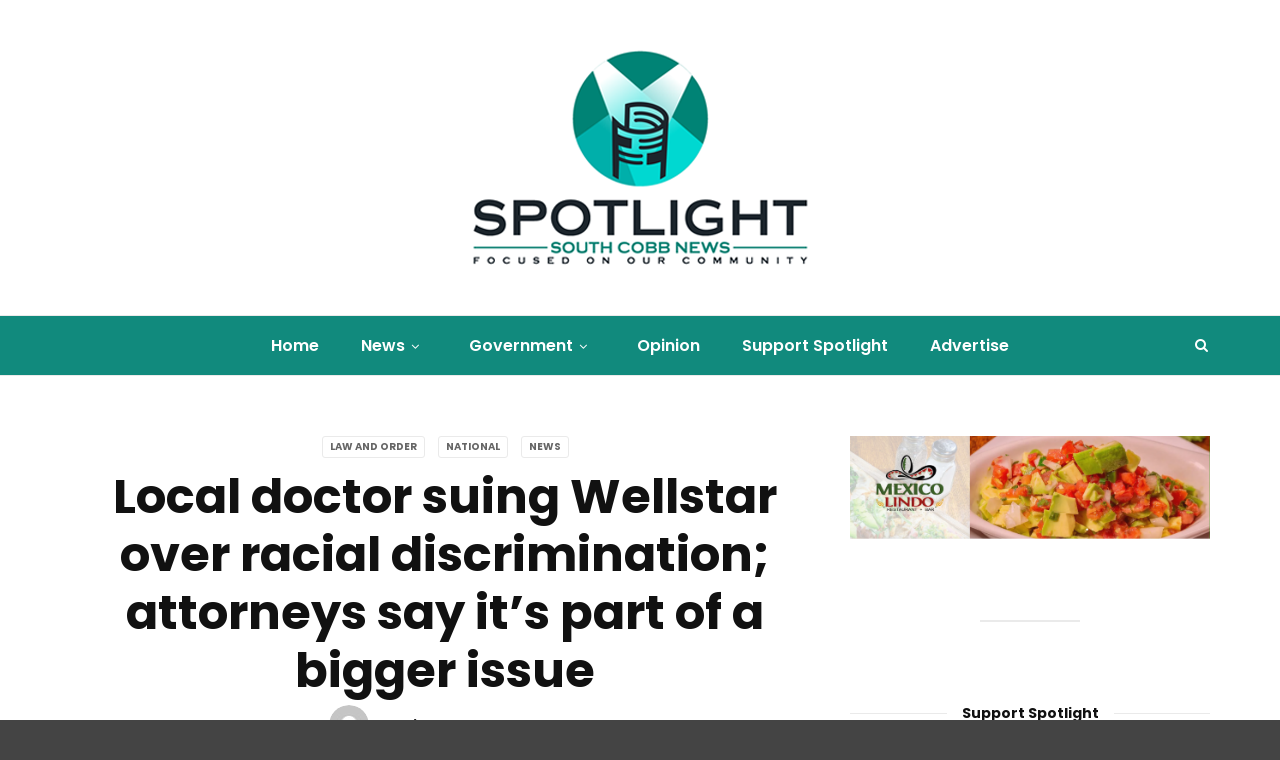

--- FILE ---
content_type: text/html; charset=UTF-8
request_url: https://spotlightsouthcobbnews.com/local-doctor-suing-wellstar-over-racial-discrimination-attorneys-say-its-part-of-a-bigger-issue/
body_size: 75227
content:
<!doctype html>
<html class="no-js" lang="en-US">
  <head>
    <meta charset="UTF-8">
    <meta http-equiv="x-ua-compatible" content="ie=edge">
    <meta name="viewport" content="width=device-width, initial-scale=1">
    <meta name='robots' content='index, follow, max-image-preview:large, max-snippet:-1, max-video-preview:-1' />

	<!-- This site is optimized with the Yoast SEO plugin v21.5 - https://yoast.com/wordpress/plugins/seo/ -->
	<title>Local doctor suing Wellstar over racial discrimination; attorneys say it’s part of a bigger issue - SPOTLIGHT South Cobb News</title>
	<link rel="canonical" href="https://spotlightsouthcobbnews.com/local-doctor-suing-wellstar-over-racial-discrimination-attorneys-say-its-part-of-a-bigger-issue/" />
	<meta property="og:locale" content="en_US" />
	<meta property="og:type" content="article" />
	<meta property="og:title" content="Local doctor suing Wellstar over racial discrimination; attorneys say it’s part of a bigger issue - SPOTLIGHT South Cobb News" />
	<meta property="og:description" content="A metro Atlanta neurosurgeon, Dr. Dare Adewumi is suing Wellstar Health System saying he lost his dream job after the hospital system and high-ranking doctors there undermined him because of his race. One of Adewumi’s attorneys, CK Hoffler, said Adewumi is suing Wellstar Medical Group and Wellstar Health Systems Inc. for racial discrimination. He told [&hellip;]" />
	<meta property="og:url" content="https://spotlightsouthcobbnews.com/local-doctor-suing-wellstar-over-racial-discrimination-attorneys-say-its-part-of-a-bigger-issue/" />
	<meta property="og:site_name" content="SPOTLIGHT South Cobb News" />
	<meta property="article:published_time" content="2022-02-13T19:45:19+00:00" />
	<meta property="article:modified_time" content="2022-02-19T17:39:08+00:00" />
	<meta property="og:image" content="https://spotlightsouthcobbnews.com/wp-content/uploads/2022/02/Untitled-design-9-1.jpg" />
	<meta property="og:image:width" content="1280" />
	<meta property="og:image:height" content="720" />
	<meta property="og:image:type" content="image/jpeg" />
	<meta name="author" content="admin" />
	<meta name="twitter:card" content="summary_large_image" />
	<meta name="twitter:label1" content="Written by" />
	<meta name="twitter:data1" content="admin" />
	<meta name="twitter:label2" content="Est. reading time" />
	<meta name="twitter:data2" content="3 minutes" />
	<script type="application/ld+json" class="yoast-schema-graph">{"@context":"https://schema.org","@graph":[{"@type":"WebPage","@id":"https://spotlightsouthcobbnews.com/local-doctor-suing-wellstar-over-racial-discrimination-attorneys-say-its-part-of-a-bigger-issue/","url":"https://spotlightsouthcobbnews.com/local-doctor-suing-wellstar-over-racial-discrimination-attorneys-say-its-part-of-a-bigger-issue/","name":"Local doctor suing Wellstar over racial discrimination; attorneys say it’s part of a bigger issue - SPOTLIGHT South Cobb News","isPartOf":{"@id":"https://spotlightsouthcobbnews.com/#website"},"primaryImageOfPage":{"@id":"https://spotlightsouthcobbnews.com/local-doctor-suing-wellstar-over-racial-discrimination-attorneys-say-its-part-of-a-bigger-issue/#primaryimage"},"image":{"@id":"https://spotlightsouthcobbnews.com/local-doctor-suing-wellstar-over-racial-discrimination-attorneys-say-its-part-of-a-bigger-issue/#primaryimage"},"thumbnailUrl":"https://spotlightsouthcobbnews.com/wp-content/uploads/2022/02/Untitled-design-9-1.jpg","datePublished":"2022-02-13T19:45:19+00:00","dateModified":"2022-02-19T17:39:08+00:00","author":{"@id":"https://spotlightsouthcobbnews.com/#/schema/person/b83fd2915883f731f777755ea20ff895"},"breadcrumb":{"@id":"https://spotlightsouthcobbnews.com/local-doctor-suing-wellstar-over-racial-discrimination-attorneys-say-its-part-of-a-bigger-issue/#breadcrumb"},"inLanguage":"en-US","potentialAction":[{"@type":"ReadAction","target":["https://spotlightsouthcobbnews.com/local-doctor-suing-wellstar-over-racial-discrimination-attorneys-say-its-part-of-a-bigger-issue/"]}]},{"@type":"ImageObject","inLanguage":"en-US","@id":"https://spotlightsouthcobbnews.com/local-doctor-suing-wellstar-over-racial-discrimination-attorneys-say-its-part-of-a-bigger-issue/#primaryimage","url":"https://spotlightsouthcobbnews.com/wp-content/uploads/2022/02/Untitled-design-9-1.jpg","contentUrl":"https://spotlightsouthcobbnews.com/wp-content/uploads/2022/02/Untitled-design-9-1.jpg","width":1280,"height":720},{"@type":"BreadcrumbList","@id":"https://spotlightsouthcobbnews.com/local-doctor-suing-wellstar-over-racial-discrimination-attorneys-say-its-part-of-a-bigger-issue/#breadcrumb","itemListElement":[{"@type":"ListItem","position":1,"name":"Home","item":"https://spotlightsouthcobbnews.com/"},{"@type":"ListItem","position":2,"name":"Local doctor suing Wellstar over racial discrimination; attorneys say it’s part of a bigger issue"}]},{"@type":"WebSite","@id":"https://spotlightsouthcobbnews.com/#website","url":"https://spotlightsouthcobbnews.com/","name":"SPOTLIGHT South Cobb News","description":"Focused on the South Cobb, metro Atlanta community","potentialAction":[{"@type":"SearchAction","target":{"@type":"EntryPoint","urlTemplate":"https://spotlightsouthcobbnews.com/?s={search_term_string}"},"query-input":"required name=search_term_string"}],"inLanguage":"en-US"},{"@type":"Person","@id":"https://spotlightsouthcobbnews.com/#/schema/person/b83fd2915883f731f777755ea20ff895","name":"admin","image":{"@type":"ImageObject","inLanguage":"en-US","@id":"https://spotlightsouthcobbnews.com/#/schema/person/image/","url":"https://secure.gravatar.com/avatar/cc89dfacc955fd4abe94c59e22526ecd?s=96&d=mm&r=g","contentUrl":"https://secure.gravatar.com/avatar/cc89dfacc955fd4abe94c59e22526ecd?s=96&d=mm&r=g","caption":"admin"},"sameAs":["http://spotlightsouthcobbnews.com"],"url":"https://spotlightsouthcobbnews.com/author/admin/"}]}</script>
	<!-- / Yoast SEO plugin. -->


<link rel='dns-prefetch' href='//www.googletagmanager.com' />
<link rel='dns-prefetch' href='//fonts.googleapis.com' />
<link rel='dns-prefetch' href='//pagead2.googlesyndication.com' />
<link rel='preconnect' href='https://fonts.gstatic.com' crossorigin />
<link rel="alternate" type="application/rss+xml" title="SPOTLIGHT South Cobb News &raquo; Feed" href="https://spotlightsouthcobbnews.com/feed/" />
<link rel="alternate" type="application/rss+xml" title="SPOTLIGHT South Cobb News &raquo; Comments Feed" href="https://spotlightsouthcobbnews.com/comments/feed/" />
<link rel="alternate" type="application/rss+xml" title="SPOTLIGHT South Cobb News &raquo; Local doctor suing Wellstar over racial discrimination; attorneys say it’s part of a bigger issue Comments Feed" href="https://spotlightsouthcobbnews.com/local-doctor-suing-wellstar-over-racial-discrimination-attorneys-say-its-part-of-a-bigger-issue/feed/" />
<script type="text/javascript">
/* <![CDATA[ */
window._wpemojiSettings = {"baseUrl":"https:\/\/s.w.org\/images\/core\/emoji\/14.0.0\/72x72\/","ext":".png","svgUrl":"https:\/\/s.w.org\/images\/core\/emoji\/14.0.0\/svg\/","svgExt":".svg","source":{"concatemoji":"https:\/\/spotlightsouthcobbnews.com\/wp-includes\/js\/wp-emoji-release.min.js?ver=6.4.7"}};
/*! This file is auto-generated */
!function(i,n){var o,s,e;function c(e){try{var t={supportTests:e,timestamp:(new Date).valueOf()};sessionStorage.setItem(o,JSON.stringify(t))}catch(e){}}function p(e,t,n){e.clearRect(0,0,e.canvas.width,e.canvas.height),e.fillText(t,0,0);var t=new Uint32Array(e.getImageData(0,0,e.canvas.width,e.canvas.height).data),r=(e.clearRect(0,0,e.canvas.width,e.canvas.height),e.fillText(n,0,0),new Uint32Array(e.getImageData(0,0,e.canvas.width,e.canvas.height).data));return t.every(function(e,t){return e===r[t]})}function u(e,t,n){switch(t){case"flag":return n(e,"\ud83c\udff3\ufe0f\u200d\u26a7\ufe0f","\ud83c\udff3\ufe0f\u200b\u26a7\ufe0f")?!1:!n(e,"\ud83c\uddfa\ud83c\uddf3","\ud83c\uddfa\u200b\ud83c\uddf3")&&!n(e,"\ud83c\udff4\udb40\udc67\udb40\udc62\udb40\udc65\udb40\udc6e\udb40\udc67\udb40\udc7f","\ud83c\udff4\u200b\udb40\udc67\u200b\udb40\udc62\u200b\udb40\udc65\u200b\udb40\udc6e\u200b\udb40\udc67\u200b\udb40\udc7f");case"emoji":return!n(e,"\ud83e\udef1\ud83c\udffb\u200d\ud83e\udef2\ud83c\udfff","\ud83e\udef1\ud83c\udffb\u200b\ud83e\udef2\ud83c\udfff")}return!1}function f(e,t,n){var r="undefined"!=typeof WorkerGlobalScope&&self instanceof WorkerGlobalScope?new OffscreenCanvas(300,150):i.createElement("canvas"),a=r.getContext("2d",{willReadFrequently:!0}),o=(a.textBaseline="top",a.font="600 32px Arial",{});return e.forEach(function(e){o[e]=t(a,e,n)}),o}function t(e){var t=i.createElement("script");t.src=e,t.defer=!0,i.head.appendChild(t)}"undefined"!=typeof Promise&&(o="wpEmojiSettingsSupports",s=["flag","emoji"],n.supports={everything:!0,everythingExceptFlag:!0},e=new Promise(function(e){i.addEventListener("DOMContentLoaded",e,{once:!0})}),new Promise(function(t){var n=function(){try{var e=JSON.parse(sessionStorage.getItem(o));if("object"==typeof e&&"number"==typeof e.timestamp&&(new Date).valueOf()<e.timestamp+604800&&"object"==typeof e.supportTests)return e.supportTests}catch(e){}return null}();if(!n){if("undefined"!=typeof Worker&&"undefined"!=typeof OffscreenCanvas&&"undefined"!=typeof URL&&URL.createObjectURL&&"undefined"!=typeof Blob)try{var e="postMessage("+f.toString()+"("+[JSON.stringify(s),u.toString(),p.toString()].join(",")+"));",r=new Blob([e],{type:"text/javascript"}),a=new Worker(URL.createObjectURL(r),{name:"wpTestEmojiSupports"});return void(a.onmessage=function(e){c(n=e.data),a.terminate(),t(n)})}catch(e){}c(n=f(s,u,p))}t(n)}).then(function(e){for(var t in e)n.supports[t]=e[t],n.supports.everything=n.supports.everything&&n.supports[t],"flag"!==t&&(n.supports.everythingExceptFlag=n.supports.everythingExceptFlag&&n.supports[t]);n.supports.everythingExceptFlag=n.supports.everythingExceptFlag&&!n.supports.flag,n.DOMReady=!1,n.readyCallback=function(){n.DOMReady=!0}}).then(function(){return e}).then(function(){var e;n.supports.everything||(n.readyCallback(),(e=n.source||{}).concatemoji?t(e.concatemoji):e.wpemoji&&e.twemoji&&(t(e.twemoji),t(e.wpemoji)))}))}((window,document),window._wpemojiSettings);
/* ]]> */
</script>
<style id='wp-emoji-styles-inline-css' type='text/css'>

	img.wp-smiley, img.emoji {
		display: inline !important;
		border: none !important;
		box-shadow: none !important;
		height: 1em !important;
		width: 1em !important;
		margin: 0 0.07em !important;
		vertical-align: -0.1em !important;
		background: none !important;
		padding: 0 !important;
	}
</style>
<link rel='stylesheet' id='wp-block-library-css' href='https://spotlightsouthcobbnews.com/wp-includes/css/dist/block-library/style.min.css?ver=6.4.7' type='text/css' media='all' />
<style id='wp-block-library-theme-inline-css' type='text/css'>
.wp-block-audio figcaption{color:#555;font-size:13px;text-align:center}.is-dark-theme .wp-block-audio figcaption{color:hsla(0,0%,100%,.65)}.wp-block-audio{margin:0 0 1em}.wp-block-code{border:1px solid #ccc;border-radius:4px;font-family:Menlo,Consolas,monaco,monospace;padding:.8em 1em}.wp-block-embed figcaption{color:#555;font-size:13px;text-align:center}.is-dark-theme .wp-block-embed figcaption{color:hsla(0,0%,100%,.65)}.wp-block-embed{margin:0 0 1em}.blocks-gallery-caption{color:#555;font-size:13px;text-align:center}.is-dark-theme .blocks-gallery-caption{color:hsla(0,0%,100%,.65)}.wp-block-image figcaption{color:#555;font-size:13px;text-align:center}.is-dark-theme .wp-block-image figcaption{color:hsla(0,0%,100%,.65)}.wp-block-image{margin:0 0 1em}.wp-block-pullquote{border-bottom:4px solid;border-top:4px solid;color:currentColor;margin-bottom:1.75em}.wp-block-pullquote cite,.wp-block-pullquote footer,.wp-block-pullquote__citation{color:currentColor;font-size:.8125em;font-style:normal;text-transform:uppercase}.wp-block-quote{border-left:.25em solid;margin:0 0 1.75em;padding-left:1em}.wp-block-quote cite,.wp-block-quote footer{color:currentColor;font-size:.8125em;font-style:normal;position:relative}.wp-block-quote.has-text-align-right{border-left:none;border-right:.25em solid;padding-left:0;padding-right:1em}.wp-block-quote.has-text-align-center{border:none;padding-left:0}.wp-block-quote.is-large,.wp-block-quote.is-style-large,.wp-block-quote.is-style-plain{border:none}.wp-block-search .wp-block-search__label{font-weight:700}.wp-block-search__button{border:1px solid #ccc;padding:.375em .625em}:where(.wp-block-group.has-background){padding:1.25em 2.375em}.wp-block-separator.has-css-opacity{opacity:.4}.wp-block-separator{border:none;border-bottom:2px solid;margin-left:auto;margin-right:auto}.wp-block-separator.has-alpha-channel-opacity{opacity:1}.wp-block-separator:not(.is-style-wide):not(.is-style-dots){width:100px}.wp-block-separator.has-background:not(.is-style-dots){border-bottom:none;height:1px}.wp-block-separator.has-background:not(.is-style-wide):not(.is-style-dots){height:2px}.wp-block-table{margin:0 0 1em}.wp-block-table td,.wp-block-table th{word-break:normal}.wp-block-table figcaption{color:#555;font-size:13px;text-align:center}.is-dark-theme .wp-block-table figcaption{color:hsla(0,0%,100%,.65)}.wp-block-video figcaption{color:#555;font-size:13px;text-align:center}.is-dark-theme .wp-block-video figcaption{color:hsla(0,0%,100%,.65)}.wp-block-video{margin:0 0 1em}.wp-block-template-part.has-background{margin-bottom:0;margin-top:0;padding:1.25em 2.375em}
</style>
<style id='classic-theme-styles-inline-css' type='text/css'>
/*! This file is auto-generated */
.wp-block-button__link{color:#fff;background-color:#32373c;border-radius:9999px;box-shadow:none;text-decoration:none;padding:calc(.667em + 2px) calc(1.333em + 2px);font-size:1.125em}.wp-block-file__button{background:#32373c;color:#fff;text-decoration:none}
</style>
<style id='global-styles-inline-css' type='text/css'>
body{--wp--preset--color--black: #000000;--wp--preset--color--cyan-bluish-gray: #abb8c3;--wp--preset--color--white: #ffffff;--wp--preset--color--pale-pink: #f78da7;--wp--preset--color--vivid-red: #cf2e2e;--wp--preset--color--luminous-vivid-orange: #ff6900;--wp--preset--color--luminous-vivid-amber: #fcb900;--wp--preset--color--light-green-cyan: #7bdcb5;--wp--preset--color--vivid-green-cyan: #00d084;--wp--preset--color--pale-cyan-blue: #8ed1fc;--wp--preset--color--vivid-cyan-blue: #0693e3;--wp--preset--color--vivid-purple: #9b51e0;--wp--preset--gradient--vivid-cyan-blue-to-vivid-purple: linear-gradient(135deg,rgba(6,147,227,1) 0%,rgb(155,81,224) 100%);--wp--preset--gradient--light-green-cyan-to-vivid-green-cyan: linear-gradient(135deg,rgb(122,220,180) 0%,rgb(0,208,130) 100%);--wp--preset--gradient--luminous-vivid-amber-to-luminous-vivid-orange: linear-gradient(135deg,rgba(252,185,0,1) 0%,rgba(255,105,0,1) 100%);--wp--preset--gradient--luminous-vivid-orange-to-vivid-red: linear-gradient(135deg,rgba(255,105,0,1) 0%,rgb(207,46,46) 100%);--wp--preset--gradient--very-light-gray-to-cyan-bluish-gray: linear-gradient(135deg,rgb(238,238,238) 0%,rgb(169,184,195) 100%);--wp--preset--gradient--cool-to-warm-spectrum: linear-gradient(135deg,rgb(74,234,220) 0%,rgb(151,120,209) 20%,rgb(207,42,186) 40%,rgb(238,44,130) 60%,rgb(251,105,98) 80%,rgb(254,248,76) 100%);--wp--preset--gradient--blush-light-purple: linear-gradient(135deg,rgb(255,206,236) 0%,rgb(152,150,240) 100%);--wp--preset--gradient--blush-bordeaux: linear-gradient(135deg,rgb(254,205,165) 0%,rgb(254,45,45) 50%,rgb(107,0,62) 100%);--wp--preset--gradient--luminous-dusk: linear-gradient(135deg,rgb(255,203,112) 0%,rgb(199,81,192) 50%,rgb(65,88,208) 100%);--wp--preset--gradient--pale-ocean: linear-gradient(135deg,rgb(255,245,203) 0%,rgb(182,227,212) 50%,rgb(51,167,181) 100%);--wp--preset--gradient--electric-grass: linear-gradient(135deg,rgb(202,248,128) 0%,rgb(113,206,126) 100%);--wp--preset--gradient--midnight: linear-gradient(135deg,rgb(2,3,129) 0%,rgb(40,116,252) 100%);--wp--preset--font-size--small: 13px;--wp--preset--font-size--medium: 20px;--wp--preset--font-size--large: 36px;--wp--preset--font-size--x-large: 42px;--wp--preset--spacing--20: 0.44rem;--wp--preset--spacing--30: 0.67rem;--wp--preset--spacing--40: 1rem;--wp--preset--spacing--50: 1.5rem;--wp--preset--spacing--60: 2.25rem;--wp--preset--spacing--70: 3.38rem;--wp--preset--spacing--80: 5.06rem;--wp--preset--shadow--natural: 6px 6px 9px rgba(0, 0, 0, 0.2);--wp--preset--shadow--deep: 12px 12px 50px rgba(0, 0, 0, 0.4);--wp--preset--shadow--sharp: 6px 6px 0px rgba(0, 0, 0, 0.2);--wp--preset--shadow--outlined: 6px 6px 0px -3px rgba(255, 255, 255, 1), 6px 6px rgba(0, 0, 0, 1);--wp--preset--shadow--crisp: 6px 6px 0px rgba(0, 0, 0, 1);}:where(.is-layout-flex){gap: 0.5em;}:where(.is-layout-grid){gap: 0.5em;}body .is-layout-flow > .alignleft{float: left;margin-inline-start: 0;margin-inline-end: 2em;}body .is-layout-flow > .alignright{float: right;margin-inline-start: 2em;margin-inline-end: 0;}body .is-layout-flow > .aligncenter{margin-left: auto !important;margin-right: auto !important;}body .is-layout-constrained > .alignleft{float: left;margin-inline-start: 0;margin-inline-end: 2em;}body .is-layout-constrained > .alignright{float: right;margin-inline-start: 2em;margin-inline-end: 0;}body .is-layout-constrained > .aligncenter{margin-left: auto !important;margin-right: auto !important;}body .is-layout-constrained > :where(:not(.alignleft):not(.alignright):not(.alignfull)){max-width: var(--wp--style--global--content-size);margin-left: auto !important;margin-right: auto !important;}body .is-layout-constrained > .alignwide{max-width: var(--wp--style--global--wide-size);}body .is-layout-flex{display: flex;}body .is-layout-flex{flex-wrap: wrap;align-items: center;}body .is-layout-flex > *{margin: 0;}body .is-layout-grid{display: grid;}body .is-layout-grid > *{margin: 0;}:where(.wp-block-columns.is-layout-flex){gap: 2em;}:where(.wp-block-columns.is-layout-grid){gap: 2em;}:where(.wp-block-post-template.is-layout-flex){gap: 1.25em;}:where(.wp-block-post-template.is-layout-grid){gap: 1.25em;}.has-black-color{color: var(--wp--preset--color--black) !important;}.has-cyan-bluish-gray-color{color: var(--wp--preset--color--cyan-bluish-gray) !important;}.has-white-color{color: var(--wp--preset--color--white) !important;}.has-pale-pink-color{color: var(--wp--preset--color--pale-pink) !important;}.has-vivid-red-color{color: var(--wp--preset--color--vivid-red) !important;}.has-luminous-vivid-orange-color{color: var(--wp--preset--color--luminous-vivid-orange) !important;}.has-luminous-vivid-amber-color{color: var(--wp--preset--color--luminous-vivid-amber) !important;}.has-light-green-cyan-color{color: var(--wp--preset--color--light-green-cyan) !important;}.has-vivid-green-cyan-color{color: var(--wp--preset--color--vivid-green-cyan) !important;}.has-pale-cyan-blue-color{color: var(--wp--preset--color--pale-cyan-blue) !important;}.has-vivid-cyan-blue-color{color: var(--wp--preset--color--vivid-cyan-blue) !important;}.has-vivid-purple-color{color: var(--wp--preset--color--vivid-purple) !important;}.has-black-background-color{background-color: var(--wp--preset--color--black) !important;}.has-cyan-bluish-gray-background-color{background-color: var(--wp--preset--color--cyan-bluish-gray) !important;}.has-white-background-color{background-color: var(--wp--preset--color--white) !important;}.has-pale-pink-background-color{background-color: var(--wp--preset--color--pale-pink) !important;}.has-vivid-red-background-color{background-color: var(--wp--preset--color--vivid-red) !important;}.has-luminous-vivid-orange-background-color{background-color: var(--wp--preset--color--luminous-vivid-orange) !important;}.has-luminous-vivid-amber-background-color{background-color: var(--wp--preset--color--luminous-vivid-amber) !important;}.has-light-green-cyan-background-color{background-color: var(--wp--preset--color--light-green-cyan) !important;}.has-vivid-green-cyan-background-color{background-color: var(--wp--preset--color--vivid-green-cyan) !important;}.has-pale-cyan-blue-background-color{background-color: var(--wp--preset--color--pale-cyan-blue) !important;}.has-vivid-cyan-blue-background-color{background-color: var(--wp--preset--color--vivid-cyan-blue) !important;}.has-vivid-purple-background-color{background-color: var(--wp--preset--color--vivid-purple) !important;}.has-black-border-color{border-color: var(--wp--preset--color--black) !important;}.has-cyan-bluish-gray-border-color{border-color: var(--wp--preset--color--cyan-bluish-gray) !important;}.has-white-border-color{border-color: var(--wp--preset--color--white) !important;}.has-pale-pink-border-color{border-color: var(--wp--preset--color--pale-pink) !important;}.has-vivid-red-border-color{border-color: var(--wp--preset--color--vivid-red) !important;}.has-luminous-vivid-orange-border-color{border-color: var(--wp--preset--color--luminous-vivid-orange) !important;}.has-luminous-vivid-amber-border-color{border-color: var(--wp--preset--color--luminous-vivid-amber) !important;}.has-light-green-cyan-border-color{border-color: var(--wp--preset--color--light-green-cyan) !important;}.has-vivid-green-cyan-border-color{border-color: var(--wp--preset--color--vivid-green-cyan) !important;}.has-pale-cyan-blue-border-color{border-color: var(--wp--preset--color--pale-cyan-blue) !important;}.has-vivid-cyan-blue-border-color{border-color: var(--wp--preset--color--vivid-cyan-blue) !important;}.has-vivid-purple-border-color{border-color: var(--wp--preset--color--vivid-purple) !important;}.has-vivid-cyan-blue-to-vivid-purple-gradient-background{background: var(--wp--preset--gradient--vivid-cyan-blue-to-vivid-purple) !important;}.has-light-green-cyan-to-vivid-green-cyan-gradient-background{background: var(--wp--preset--gradient--light-green-cyan-to-vivid-green-cyan) !important;}.has-luminous-vivid-amber-to-luminous-vivid-orange-gradient-background{background: var(--wp--preset--gradient--luminous-vivid-amber-to-luminous-vivid-orange) !important;}.has-luminous-vivid-orange-to-vivid-red-gradient-background{background: var(--wp--preset--gradient--luminous-vivid-orange-to-vivid-red) !important;}.has-very-light-gray-to-cyan-bluish-gray-gradient-background{background: var(--wp--preset--gradient--very-light-gray-to-cyan-bluish-gray) !important;}.has-cool-to-warm-spectrum-gradient-background{background: var(--wp--preset--gradient--cool-to-warm-spectrum) !important;}.has-blush-light-purple-gradient-background{background: var(--wp--preset--gradient--blush-light-purple) !important;}.has-blush-bordeaux-gradient-background{background: var(--wp--preset--gradient--blush-bordeaux) !important;}.has-luminous-dusk-gradient-background{background: var(--wp--preset--gradient--luminous-dusk) !important;}.has-pale-ocean-gradient-background{background: var(--wp--preset--gradient--pale-ocean) !important;}.has-electric-grass-gradient-background{background: var(--wp--preset--gradient--electric-grass) !important;}.has-midnight-gradient-background{background: var(--wp--preset--gradient--midnight) !important;}.has-small-font-size{font-size: var(--wp--preset--font-size--small) !important;}.has-medium-font-size{font-size: var(--wp--preset--font-size--medium) !important;}.has-large-font-size{font-size: var(--wp--preset--font-size--large) !important;}.has-x-large-font-size{font-size: var(--wp--preset--font-size--x-large) !important;}
.wp-block-navigation a:where(:not(.wp-element-button)){color: inherit;}
:where(.wp-block-post-template.is-layout-flex){gap: 1.25em;}:where(.wp-block-post-template.is-layout-grid){gap: 1.25em;}
:where(.wp-block-columns.is-layout-flex){gap: 2em;}:where(.wp-block-columns.is-layout-grid){gap: 2em;}
.wp-block-pullquote{font-size: 1.5em;line-height: 1.6;}
</style>
<link rel='stylesheet' id='ctct_form_styles-css' href='https://spotlightsouthcobbnews.com/wp-content/plugins/constant-contact-forms/assets/css/style.css?ver=2.4.1' type='text/css' media='all' />
<link rel='stylesheet' id='contact-form-7-css' href='https://spotlightsouthcobbnews.com/wp-content/plugins/contact-form-7/includes/css/styles.css?ver=5.8.2' type='text/css' media='all' />
<link rel='stylesheet' id='redux-extendify-styles-css' href='https://spotlightsouthcobbnews.com/wp-content/plugins/redux-framework/redux-core/assets/css/extendify-utilities.css?ver=4.4.9' type='text/css' media='all' />
<link rel='stylesheet' id='font-awesome-theme-css' href='https://spotlightsouthcobbnews.com/wp-content/themes/magplus/css/font-awesome.min.css?ver=6.2' type='text/css' media='all' />
<link rel='stylesheet' id='ytv-playlist-css' href='https://spotlightsouthcobbnews.com/wp-content/themes/magplus/css/ytv.css?ver=6.2' type='text/css' media='all' />
<link rel='stylesheet' id='bootstrap-theme-css' href='https://spotlightsouthcobbnews.com/wp-content/themes/magplus/css/bootstrap.min.css?ver=6.2' type='text/css' media='all' />
<link rel='stylesheet' id='magplus-main-style-css' href='https://spotlightsouthcobbnews.com/wp-content/themes/magplus/css/style.css?ver=6.2' type='text/css' media='all' />
<style id='magplus-main-style-inline-css' type='text/css'>
.tt-mobile-block {
 background-color: #118a7d;
 color: white;
}
.main-nav #nav {
 display: inline-flex;
 align-items: center;
}
.main-nav .menu-item.subscribe a {
 background: #f6f6f6;
 color: #118a7d;
 padding: 10px 30px;
}
.main-nav .menu-item.subscribe a:hover {
 color: #118a7d;
}
.main-nav .menu-item a:after {
 display: none;
}
.tt-header-wrapper .logo.logo {
 height: 123px;
}
@media (min-width: 992px) {
 .tt-header-wrapper .logo.logo { 
 height: 245px;
 }
}
@media (max-width: 991px) {
 .tt-s-popup-btn.tt-s-popup-btn {
 color: #118a7d;
 }
 .tt-header .top-inner {
 height: auto;
 }
}	
.tt-footer .footer_widget.widget_nav_menu li a,
.tt-footer .widget.tt-footer-list h4,
.tt-footer .tt-footer-copy,
.tt-footer .footer-contact a,
.tt-footer .footer-contact span,
.tt-footer .footer-contact p,
.tt-footer .footer_widget .tt-post-title,
.tt-footer .footer_widget .tt-post .tt-post-label {
	color: #0a0a0a;
	opacity: 1;
}

.tt-footer .tt-footer-copy {
	border-top: 1px solid #0a0a0a;
}.tt-header .main-nav > ul > li:not(.mega) > ul > li > a:hover,
      .tt-header .main-nav > ul > li:not(.mega) > ul > li > ul > li > a:hover,
      .mega.type-2 ul.tt-mega-wrapper li>ul a:hover,
      .tt-mega-list a:hover,.tt-s-popup-devider:after,
      .tt-s-popup-close:hover:before,.tt-s-popup-close:hover:after,.tt-tab-wrapper.type-1 .tt-nav-tab-item:before,
      .tt-pagination a:hover,.tt-pagination li.active a,.tt-thumb-popup-close:hover,.tt-video-popup-close:hover,
      .c-btn.type-1.color-2:before,.c-btn.type-1.style-2.color-2, .page-numbers a:hover, .page-numbers li span.current,.tpl-progress .progress-bar, .c-pagination.color-2 .swiper-active-switch, .tt-comment-form .form-submit,
      .woo-pagination span.current, .woo-pagination a:hover {
        background: #666666;
      }

      .tt-header .main-nav > ul > li.active > a,
      .tt-header .main-nav > ul > li:hover > a,.tt-s-popup-btn:hover,
      .tt-header.color-2 .top-menu a:hover,.tt-header.color-2 .top-social a:hover,
      .tt-s-popup-submit:hover .fa,.tt-mslide-label a:hover,
      .tt-sponsor-title:hover,.tt-sponsor.type-2 .tt-sponsor-title:hover,
      .tt-post-title:hover,.tt-post-label span a:hover,
      .tt-post-bottom a:hover,.tt-post-bottom a:hover .fa,
      .tt-post.light .tt-post-title:hover,.tt-blog-user-content a:hover,
      .tt-blog-user.light .tt-blog-user-content a:hover,.simple-img-desc a:hover,
      .tt-author-title:hover,.tt-author-social a:hover,.tt-blog-nav-title:hover,
      .tt-comment-label a:hover,.tt-comment-reply:hover,
      .tt-comment-reply:hover .fa,
      .comment-reply-link:hover,
      .comment-reply-link:hover .fa,
      .comment-edit-link:hover,.tt-search-submit:hover,.tt-news-title:hover,
      .tt-mblock-title:hover,.tt-mblock-label a:hover,.simple-text a,
      .c-btn.type-1.style-2.color-2:hover,.c-btn.type-2:hover,.c-btn.type-3.color-2:hover,
      .c-btn.type-3.color-3, .sidebar-item.widget_recent_posts_entries .tt-post.dark .tt-post-title:hover, .tt-post-cat a:hover, .sidebar-item.widget ul li a:hover, .tt-small-blog-slider .tt-h4-title a:hover, .tt-comment-form .form-submit:hover {
        color: #666666;
      }

      .c-pagination.color-2 .swiper-pagination-switch,
      .c-pagination.color-2 .swiper-active-switch,.tt-search input[type="text"]:focus,
      #loader,.c-btn.type-1.color-2,.c-input:focus,.c-btn.type-3.color-2:hover,.c-area:focus, .tt-title-text,
      .c-pagination.color-2 .swiper-pagination-switch, .tt-comment-form .form-submit, .custom-arrow-left.tt-swiper-arrow-3:hover, .custom-arrow-right.tt-swiper-arrow-3:hover {
        border-color: #666666;
      }.tt-mslide-cat,.tt-slide-2-cat,.tt-mblock-cat {display:none !important;}.tt-mslide-author,.tt-mblock-label > span {display:none !important;}.tt-mslide-date {display:none !important;}.tt-mslide-views {display:none !important;}.coment-item {display:none;}body.archive .tt-post-views {display:none !important;}body.archive .tt-post-comment {display:none !important;}.cmn-mobile-switch {display:none;}.tt-iframe.smallVid {display:none !important;}@media (max-width:767px) {.tt-shortcode-1 {display:none;}.tt-shortcode-2 {display:none;}.tt-iframe.smallVid {display:none !important;}}@font-face {font-family:;src:;font-weight: normal;font-style: normal;}
</style>
<link rel='stylesheet' id='chld_thm_cfg_parent-css' href='https://spotlightsouthcobbnews.com/wp-content/themes/magplus/style.css?ver=6.4.7' type='text/css' media='all' />
<link rel='stylesheet' id='chld_thm_cfg_child-css' href='https://spotlightsouthcobbnews.com/wp-content/themes/magplus-child/style.css?ver=6.4.7' type='text/css' media='all' />
<link rel='stylesheet' id='magplus-fonts-css' href='https://fonts.googleapis.com/css?family=Roboto%3A400%2C500%2C700&#038;subset=latin%2Clatin-ext&#038;ver=6.2' type='text/css' media='all' />
<link rel='stylesheet' id='magplus-material-icon-css' href='https://fonts.googleapis.com/icon?family=Material+Icons&#038;ver=6.2' type='text/css' media='all' />
<link rel="preload" as="style" href="https://fonts.googleapis.com/css?family=Poppins:700,600,500,400&#038;subset=latin&#038;display=swap&#038;ver=6.4.7" /><link rel="stylesheet" href="https://fonts.googleapis.com/css?family=Poppins:700,600,500,400&#038;subset=latin&#038;display=swap&#038;ver=6.4.7" media="print" onload="this.media='all'"><noscript><link rel="stylesheet" href="https://fonts.googleapis.com/css?family=Poppins:700,600,500,400&#038;subset=latin&#038;display=swap&#038;ver=6.4.7" /></noscript><script type="text/javascript" src="https://spotlightsouthcobbnews.com/wp-includes/js/jquery/jquery.min.js?ver=3.7.1" id="jquery-core-js"></script>
<script type="text/javascript" src="https://spotlightsouthcobbnews.com/wp-includes/js/jquery/jquery-migrate.min.js?ver=3.4.1" id="jquery-migrate-js"></script>

<!-- Google Analytics snippet added by Site Kit -->
<script type="text/javascript" src="https://www.googletagmanager.com/gtag/js?id=GT-WB5D6QC" id="google_gtagjs-js" async></script>
<script type="text/javascript" id="google_gtagjs-js-after">
/* <![CDATA[ */
window.dataLayer = window.dataLayer || [];function gtag(){dataLayer.push(arguments);}
gtag('set', 'linker', {"domains":["spotlightsouthcobbnews.com"]} );
gtag("js", new Date());
gtag("set", "developer_id.dZTNiMT", true);
gtag("config", "GT-WB5D6QC");
/* ]]> */
</script>

<!-- End Google Analytics snippet added by Site Kit -->
<link rel="https://api.w.org/" href="https://spotlightsouthcobbnews.com/wp-json/" /><link rel="alternate" type="application/json" href="https://spotlightsouthcobbnews.com/wp-json/wp/v2/posts/3686" /><link rel="EditURI" type="application/rsd+xml" title="RSD" href="https://spotlightsouthcobbnews.com/xmlrpc.php?rsd" />
<meta name="generator" content="WordPress 6.4.7" />
<link rel='shortlink' href='https://spotlightsouthcobbnews.com/?p=3686' />
<link rel="alternate" type="application/json+oembed" href="https://spotlightsouthcobbnews.com/wp-json/oembed/1.0/embed?url=https%3A%2F%2Fspotlightsouthcobbnews.com%2Flocal-doctor-suing-wellstar-over-racial-discrimination-attorneys-say-its-part-of-a-bigger-issue%2F" />
<link rel="alternate" type="text/xml+oembed" href="https://spotlightsouthcobbnews.com/wp-json/oembed/1.0/embed?url=https%3A%2F%2Fspotlightsouthcobbnews.com%2Flocal-doctor-suing-wellstar-over-racial-discrimination-attorneys-say-its-part-of-a-bigger-issue%2F&#038;format=xml" />

<!-- This site is using AdRotate v5.12.6 to display their advertisements - https://ajdg.solutions/ -->
<!-- AdRotate CSS -->
<style type="text/css" media="screen">
	.g { margin:0px; padding:0px; overflow:hidden; line-height:1; zoom:1; }
	.g img { height:auto; }
	.g-col { position:relative; float:left; }
	.g-col:first-child { margin-left: 0; }
	.g-col:last-child { margin-right: 0; }
	.g-1 { margin:0px;  width:100%; max-width:728px; height:100%; max-height:360px; }
	.g-2 { width:100%; max-width:728px; height:100%; max-height:500px; margin: 0 auto; }
	.g-3 { width:100%; max-width:728px; height:100%; max-height:400px; margin: 0 auto; }
	.g-4 { margin:0px;  width:100%; max-width:728px; height:100%; max-height:500px; }
	.g-5 { margin:0px;  width:100%; max-width:728px; height:100%; max-height:400px; }
	.g-6 { margin:0px;  width:100%; max-width:728px; height:100%; max-height:400px; }
	@media only screen and (max-width: 480px) {
		.g-col, .g-dyn, .g-single { width:100%; margin-left:0; margin-right:0; }
	}
</style>
<!-- /AdRotate CSS -->


		<!-- GA Google Analytics @ https://m0n.co/ga -->
		<script>
			(function(i,s,o,g,r,a,m){i['GoogleAnalyticsObject']=r;i[r]=i[r]||function(){
			(i[r].q=i[r].q||[]).push(arguments)},i[r].l=1*new Date();a=s.createElement(o),
			m=s.getElementsByTagName(o)[0];a.async=1;a.src=g;m.parentNode.insertBefore(a,m)
			})(window,document,'script','https://www.google-analytics.com/analytics.js','ga');
			ga('create', 'UA-204278058-1', 'auto');
			ga('send', 'pageview');
		</script>

	<meta name="generator" content="Site Kit by Google 1.113.0" /><meta name="generator" content="Redux 4.4.9" />	<script data-ad-client="ca-pub-4455506821948610" async src="https://pagead2.googlesyndication.com/pagead/js/adsbygoogle.js"></script>
	    <meta property="og:image" content="https://spotlightsouthcobbnews.com/wp-content/uploads/2022/02/Untitled-design-9-1-394x218.jpg"/>
    <meta name="twitter:image:src" content="https://spotlightsouthcobbnews.com/wp-content/uploads/2022/02/Untitled-design-9-1-394x218.jpg">
  
<!-- Google AdSense snippet added by Site Kit -->
<meta name="google-adsense-platform-account" content="ca-host-pub-2644536267352236">
<meta name="google-adsense-platform-domain" content="sitekit.withgoogle.com">
<!-- End Google AdSense snippet added by Site Kit -->
<meta name="generator" content="Elementor 3.17.2; features: e_dom_optimization, e_optimized_assets_loading, additional_custom_breakpoints; settings: css_print_method-external, google_font-enabled, font_display-auto">
<meta name="generator" content="Powered by WPBakery Page Builder - drag and drop page builder for WordPress."/>

<!-- Google AdSense snippet added by Site Kit -->
<script type="text/javascript" async="async" src="https://pagead2.googlesyndication.com/pagead/js/adsbygoogle.js?client=ca-pub-1153695649848404&amp;host=ca-host-pub-2644536267352236" crossorigin="anonymous"></script>

<!-- End Google AdSense snippet added by Site Kit -->
<link rel="icon" href="https://spotlightsouthcobbnews.com/wp-content/uploads/2021/02/logofav-66x65.png" sizes="32x32" />
<link rel="icon" href="https://spotlightsouthcobbnews.com/wp-content/uploads/2021/02/logofav.png" sizes="192x192" />
<link rel="apple-touch-icon" href="https://spotlightsouthcobbnews.com/wp-content/uploads/2021/02/logofav.png" />
<meta name="msapplication-TileImage" content="https://spotlightsouthcobbnews.com/wp-content/uploads/2021/02/logofav.png" />
<style id="magplus_theme_options-dynamic-css" title="dynamic-css" class="redux-options-output">.tt-header .top-line, .tt-header.color-2 .top-line{background:#e0e0e0;}.tt-header-type-7 .toggle-block, .tt-header-type-4 .toggle-block, .tt-header-type-3 .toggle-block, .tt-header .toggle-block, .tt-header-type-5 .top-inner{background:#118a7d;}.tt-header .main-nav > ul > li > a, .tt-header-type-4 .tt-s-popup-btn, .tt-s-popup-btn, .tt-header .cmn-mobile-switch span, .tt-header .cmn-mobile-switch::before, .tt-header .cmn-mobile-switch::after{color:#ffffff;}.tt-header .main-nav > ul > li.active > a, .tt-header .main-nav > ul > li:hover > a, .tt-s-popup-btn:hover, .tt-header .cmn-mobile-switch:hover:before, .tt-header .cmn-mobile-switch:hover:after, .tt-header .cmn-mobile-switch:hover span{color:#ffffff;}.tt-header-style-link .main-nav > ul > li > a:after, .tt-header-type-5 .main-nav > ul > li > a:after{background:#118a7d;}.tt-header .cmn-mobile-switch span, .tt-header .cmn-mobile-switch::before, .tt-header .cmn-mobile-switch::after{background:#118a7d;}.tt-header .cmn-mobile-switch:hover span, .tt-header .cmn-mobile-switch:hover::before, .tt-header .cmn-mobile-switch:hover::after{background:#118a7d;}.tt-s-popup-btn{color:#ffffff;}.tt-s-popup-btn:hover, .tt-header-type-7 .tt-s-popup-btn:hover, .tt-header-type-3 .tt-s-popup-btn:hover{color:#ffffff;}.tt-footer{background:#e5e5e5;}.footer_widget .tt-title-block.type-2 .tt-title-text, .footer_widget .tt-newsletter-title, .tt-title-block-2, .tt-title-block.dark .tt-title-text{color:#0a0a0a;}.tt-post.dark .tt-post-title, .footer_widget .tt-post-title, .footer_widget .tt-post .tt-post-label, .footer_widget .tt-post.dark .tt-post-cat, .footer_widget.widget_tag_cloud .tagcloud a{color:#0a0a0a;}.tt-post-list.dark li, .footer_widget .tt-post-list li, .footer_widget .tt-post-list.type-2 li:first-child, .footer_widget .tt-post-list.type-2 li:last-child, .footer_widget .tt-tab-wrapper.type-1, .footer_widget .tt-tab-wrapper.type-1 .tt-nav-tab-item, .footer_widget .tt-border-block, .footer_widget #wp-calendar, .footer_widget #wp-calendar caption, .footer_widget #wp-calendar tfoot, .footer_widget #wp-calendar td, .footer_widget #wp-calendar th, .footer_widget .tt-s-search input[type="text"], .footer_widget.widget_tag_cloud .tagcloud a{border-color:#0a0a0a;}.tt-title-block.dark .tt-title-text:before, .tt-title-block.dark .tt-title-text:after{background:#0a0a0a;}#loading-text,
      .simple-text h1,
      .c-h1,.simple-text h2,
      .c-h2,.simple-text h3,.c-h3,.simple-text h4,.c-h4,.simple-text h5,.c-h5,.simple-text h6,
      .c-h6,.simple-text.font-poppins,.c-btn.type-1,.c-btn.type-2,.c-btn.type-3,.c-input,
      .tt-mobile-nav > ul > li > a,.tt-mobile-nav > ul > li > ul > li > a,
      .tt-header .main-nav > ul > li:not(.mega) > ul > li > a,.tt-mega-list a,.tt-s-popup-title,
      .tt-title-text,.tt-title-block-2,
      .comment-reply-title,.tt-tab-wrapper.type-1 .tt-nav-tab-item,
      .tt-f-list a,.tt-footer-copy,.tt-pagination a,.tt-blog-user-content,.tt-author-title,.tt-blog-nav-label,
      .tt-blog-nav-title,.tt-comment-label,.tt-search input[type="text"],.tt-share-title,.tt-mblock-label, .page-numbers a,.page-numbers span, .footer_widget.widget_nav_menu li a, .tt-h1-title, .tt-h4-title, .tt-h2-title, .shortcode-4 .tt-title-slider a, .footer_widget .tt-title-block.type-2 .tt-title-text, .footer_widget .tt-newsletter-title.c-h4 small{font-family:Poppins;font-weight:700;font-style:normal;}.tt-header .main-nav>ul>li>a{font-family:Poppins;font-weight:600;font-style:normal;font-size:16px;}.tt-header .main-nav > ul > li:not(.mega) > ul > li > a, .tt-mega-list a, .mega.type-2 ul.tt-mega-wrapper li>ul a, .tt-header .main-nav>ul>li:not(.mega)>ul>li>ul>li>a{font-family:Poppins;font-weight:500;font-style:normal;font-size:14px;}body, .tt-title-ul, .simple-text.title-droid h1,
      .simple-text.title-droid h2,
      .simple-text.title-droid h3,
      .simple-text.title-droid h4,
      .simple-text.title-droid h5,
      .simple-text.title-droid h6,
      .tt-tab-wrapper.tt-blog-tab .tt-nav-tab .tt-nav-tab-item,
      .tt-header .main-nav,
      .tt-header .top-menu a,
      .tt-post-bottom,
      .tt-post-label,
      .tt-s-popup-field input[type="text"],
      .tt-slide-2-title span,input,
      textarea,.tt-post-cat, .tt-slider-custom-marg .c-btn.type-3,.tt-mslide-label,
      select, .tt-post-breaking-news .tt-breaking-title, .sidebar-item.widget_recent_posts_entries .tt-post.dark .tt-post-cat,.shortcode-4 .simple-text, .woocommerce-result-count{font-family:Poppins;font-weight:400;font-style:normal;}</style><noscript><style> .wpb_animate_when_almost_visible { opacity: 1; }</style></noscript>  </head>
  <body class="post-template-default single single-post postid-3686 single-format-standard wp-embed-responsive ctct-magplus post-local-doctor-suing-wellstar-over-racial-discrimination-attorneys-say-its-part-of-a-bigger-issue  full-page header-style1 tt-top-header-disable tt-disable-sticky wpb-js-composer js-comp-ver-6.4.1 vc_responsive elementor-default elementor-kit-">

  <div id="wrapper">

      <div id="loader-wrapper">
      <div id="loader"></div>
      <div id="loading-text">LOADING</div>
    </div>
        <div class="tt-mobile-block">
        <div class="tt-mobile-close"></div>
                <nav class="tt-mobile-nav">
          <ul id="side-header-nav" class="side-menu"><li id="menu-item-519" class="menu-item menu-item-type-post_type menu-item-object-page menu-item-519"><a href="https://spotlightsouthcobbnews.com/home-2/">Home</a></li>
<li id="menu-item-13" class="menu-item menu-item-type-custom menu-item-object-custom menu-item-has-children menu-item-13"><a href="http://spotlightsouthcobbnews.com/all/">News</a>
<ul class="sub-menu">
	<li id="menu-item-1068" class="menu-item menu-item-type-taxonomy menu-item-object-category menu-item-1068"><a href="https://spotlightsouthcobbnews.com/category/business/">Business</a></li>
	<li id="menu-item-1149" class="menu-item menu-item-type-taxonomy menu-item-object-category menu-item-1149"><a href="https://spotlightsouthcobbnews.com/category/community-tea/">Community Tea</a></li>
	<li id="menu-item-1070" class="menu-item menu-item-type-taxonomy menu-item-object-category menu-item-1070"><a href="https://spotlightsouthcobbnews.com/category/covid-19/">Covid-19</a></li>
	<li id="menu-item-1071" class="menu-item menu-item-type-taxonomy menu-item-object-category menu-item-1071"><a href="https://spotlightsouthcobbnews.com/category/education/">Education</a></li>
	<li id="menu-item-1072" class="menu-item menu-item-type-taxonomy menu-item-object-category menu-item-1072"><a href="https://spotlightsouthcobbnews.com/category/events/">Events</a></li>
	<li id="menu-item-1073" class="menu-item menu-item-type-taxonomy menu-item-object-category menu-item-1073"><a href="https://spotlightsouthcobbnews.com/category/health/">Health</a></li>
	<li id="menu-item-1074" class="menu-item menu-item-type-taxonomy menu-item-object-category current-post-ancestor current-menu-parent current-post-parent menu-item-1074"><a href="https://spotlightsouthcobbnews.com/category/law-and-order/">Law and Order</a></li>
</ul>
</li>
<li id="menu-item-2001" class="menu-item menu-item-type-custom menu-item-object-custom menu-item-has-children menu-item-2001"><a href="#">Government</a>
<ul class="sub-menu">
	<li id="menu-item-2003" class="menu-item menu-item-type-taxonomy menu-item-object-category menu-item-2003"><a href="https://spotlightsouthcobbnews.com/category/government-state/">Government &#8211; State</a></li>
	<li id="menu-item-2002" class="menu-item menu-item-type-taxonomy menu-item-object-category menu-item-2002"><a href="https://spotlightsouthcobbnews.com/category/government-local/">Government &#8211; Local</a></li>
	<li id="menu-item-2004" class="menu-item menu-item-type-taxonomy menu-item-object-category menu-item-2004"><a href="https://spotlightsouthcobbnews.com/category/government-federal/">Government &#8211; Federal</a></li>
</ul>
</li>
<li id="menu-item-1069" class="menu-item menu-item-type-taxonomy menu-item-object-category menu-item-1069"><a href="https://spotlightsouthcobbnews.com/category/columnist/">Opinion</a></li>
<li id="menu-item-1147" class="menu-item menu-item-type-post_type menu-item-object-page menu-item-1147"><a href="https://spotlightsouthcobbnews.com/support-spotlight/">Support Spotlight</a></li>
<li id="menu-item-1098" class="menu-item menu-item-type-post_type menu-item-object-page menu-item-1098"><a href="https://spotlightsouthcobbnews.com/advertise/">Advertise</a></li>
</ul>        </nav>
    </div>
    <div class="tt-mobile-overlay"></div>
        <div class="tt-s-popup">
      <div class="tt-s-popup-overlay"></div>
      <div class="tt-s-popup-content">
        <div class="tt-s-popup-layer"></div>
        <div class="tt-s-popup-container">
          <form action="https://spotlightsouthcobbnews.com/" method="get" class="tt-s-popup-form">
            <div class="tt-s-popup-field">
              <input type="text" id="s" name="s" value="" placeholder="Type to search" class="input" required>
              <div class="tt-s-popup-devider"></div>
              <h3 class="tt-s-popup-title">Type to search</h3>     
            </div>
            <a href="#" class="tt-s-popup-close"></a>
          </form> 
        </div>
      </div>
    </div>
        <div class="tt-video-popup">
      <div class="tt-video-popup-overlay"></div>
      <div class="tt-video-popup-content">
        <div class="tt-video-popup-layer"></div>
        <div class="tt-video-popup-container">
          <div class="tt-video-popup-align">
            <div class="embed-responsive embed-responsive-16by9">
              <iframe class="embed-responsive-item" src="about:blank"></iframe>
            </div>
          </div>
          <div class="tt-video-popup-close"></div>
        </div>
      </div>
    </div> 

    <div class="tt-thumb-popup">
      <div class="tt-thumb-popup-overlay"></div>
      <div class="tt-thumb-popup-content">
        <div class="tt-thumb-popup-layer"></div>
        <div class="tt-thumb-popup-container">
          <div class="tt-thumb-popup-align">
            <img class="tt-thumb-popup-img img-responsive" src="about:blank" alt="">
          </div>
          <div class="tt-thumb-popup-close"></div>
        </div>
      </div>
    </div>  
  
  <div id="content-wrapper">
  
<!-- HEADER -->
<header class="tt-header header-style1 tt-header-style-link full-page">
  <div class="tt-header-wrapper">
    <div class="top-inner clearfix">
      <div class="container">
        
    <a href="https://spotlightsouthcobbnews.com/" class="logo tt-logo-1x"><img src="https://spotlightsouthcobbnews.com/wp-content/uploads/2021/02/logo.png" alt="SPOTLIGHT South Cobb News" ></a>
            
    <a href="https://spotlightsouthcobbnews.com/" class="logo tt-logo-2x"><img src="https://spotlightsouthcobbnews.com/wp-content/uploads/2021/02/logo.png" alt="SPOTLIGHT South Cobb News" ></a>
                    <div class="cmn-toggle-switch"><span></span></div>
        <div class="cmn-mobile-switch"><span></span></div>
        <a class="tt-s-popup-btn"><i class="fa fa-search" aria-hidden="true"></i></a>
      </div>
    </div>


    <div class="toggle-block">
      <div class="toggle-block-container">
        <nav class="main-nav clearfix">
          <ul id="nav" class="menu"><li class="menu-item menu-item-type-post_type menu-item-object-page menu-item-519"><a href="https://spotlightsouthcobbnews.com/home-2/">Home</a></li><li class="menu-item menu-item-type-custom menu-item-object-custom menu-item-has-children menu-item-13 parent"><a href="http://spotlightsouthcobbnews.com/all/">News<i class="menu-toggle fa fa-angle-down"></i></a>
<ul class="drop-menu ">
	<li class="menu-item menu-item-type-taxonomy menu-item-object-category menu-item-1068"><a href="https://spotlightsouthcobbnews.com/category/business/">Business</a></li>	<li class="menu-item menu-item-type-taxonomy menu-item-object-category menu-item-1149"><a href="https://spotlightsouthcobbnews.com/category/community-tea/">Community Tea</a></li>	<li class="menu-item menu-item-type-taxonomy menu-item-object-category menu-item-1070"><a href="https://spotlightsouthcobbnews.com/category/covid-19/">Covid-19</a></li>	<li class="menu-item menu-item-type-taxonomy menu-item-object-category menu-item-1071"><a href="https://spotlightsouthcobbnews.com/category/education/">Education</a></li>	<li class="menu-item menu-item-type-taxonomy menu-item-object-category menu-item-1072"><a href="https://spotlightsouthcobbnews.com/category/events/">Events</a></li>	<li class="menu-item menu-item-type-taxonomy menu-item-object-category menu-item-1073"><a href="https://spotlightsouthcobbnews.com/category/health/">Health</a></li>	<li class="menu-item menu-item-type-taxonomy menu-item-object-category current-post-ancestor current-menu-parent current-post-parent menu-item-1074"><a href="https://spotlightsouthcobbnews.com/category/law-and-order/">Law and Order</a></li></ul></li><li class="menu-item menu-item-type-custom menu-item-object-custom menu-item-has-children menu-item-2001 parent"><a href="#">Government<i class="menu-toggle fa fa-angle-down"></i></a>
<ul class="drop-menu ">
	<li class="menu-item menu-item-type-taxonomy menu-item-object-category menu-item-2003"><a href="https://spotlightsouthcobbnews.com/category/government-state/">Government &#8211; State</a></li>	<li class="menu-item menu-item-type-taxonomy menu-item-object-category menu-item-2002"><a href="https://spotlightsouthcobbnews.com/category/government-local/">Government &#8211; Local</a></li>	<li class="menu-item menu-item-type-taxonomy menu-item-object-category menu-item-2004"><a href="https://spotlightsouthcobbnews.com/category/government-federal/">Government &#8211; Federal</a></li></ul></li><li class="menu-item menu-item-type-taxonomy menu-item-object-category menu-item-1069"><a href="https://spotlightsouthcobbnews.com/category/columnist/">Opinion</a></li><li class="menu-item menu-item-type-post_type menu-item-object-page menu-item-1147"><a href="https://spotlightsouthcobbnews.com/support-spotlight/">Support Spotlight</a></li><li class="menu-item menu-item-type-post_type menu-item-object-page menu-item-1098"><a href="https://spotlightsouthcobbnews.com/advertise/">Advertise</a></li></ul>        </nav>


        <div class="nav-more">
                  </div>


        

      </div>
    </div>
  </div>
</header>
  

<div class="container">
    <div class="empty-space marg-lg-b60 marg-sm-b40 marg-xs-b30"></div>
  
    <div class="row">
    <div class="col-md-8">

 <!-- dual sidebar-->

                <article class="post-3686 post type-post status-publish format-standard has-post-thumbnail hentry category-law-and-order category-national category-news tag-discrimination tag-wellstar">
        <!-- TT-BLOG-CATEGORY -->
        <div class="tt-blog-category post-single text-center">
                          <a class="c-btn type-3 color-3" href="https://spotlightsouthcobbnews.com/category/law-and-order/">Law and Order</a>
                             <a class="c-btn type-3 color-3" href="https://spotlightsouthcobbnews.com/category/national/">National</a>
                             <a class="c-btn type-3 color-3" href="https://spotlightsouthcobbnews.com/category/news/">News</a>
                     </div>


        <div class="empty-space marg-lg-b10"></div>
        <h1 class="c-h1 text-center">Local doctor suing Wellstar over racial discrimination; attorneys say it’s part of a bigger issue</h1>
        <div class="empty-space marg-lg-b5"></div>

        <!-- TT-BLOG-USER -->
        <div class="text-center">
          <div class="tt-blog-user clearfix">

            <a class="tt-blog-user-img" href="https://spotlightsouthcobbnews.com/author/admin/">
              <img alt='' src='https://secure.gravatar.com/avatar/cc89dfacc955fd4abe94c59e22526ecd?s=40&#038;d=mm&#038;r=g' srcset='https://secure.gravatar.com/avatar/cc89dfacc955fd4abe94c59e22526ecd?s=80&#038;d=mm&#038;r=g 2x' class='tt-comment-form-ava avatar-40 photo' height='40' width='40' decoding='async'/>            </a>
            <div class="tt-blog-user-content">
              <span class="tt-post-author-single"><a href="https://spotlightsouthcobbnews.com/author/admin/">admin</a></span>
              <span class="tt-post-date-single">February 13, 2022</span>
            </div>
          </div>                            
        </div>

        <div class="empty-space marg-lg-b10"></div>

        
        <div class="tt-share position-2">
          <h5 class="tt-share-title">Share</h5>
          <ul class="tt-share-list">
            <li><a class="tt-share-facebook" href="https://www.facebook.com/sharer/sharer.php?u=https://spotlightsouthcobbnews.com/local-doctor-suing-wellstar-over-racial-discrimination-attorneys-say-its-part-of-a-bigger-issue/"><i class="fa fa-facebook" aria-hidden="true"></i></a></li>
            <li><a class="tt-share-twitter" href="https://twitter.com/home?status=https://spotlightsouthcobbnews.com/local-doctor-suing-wellstar-over-racial-discrimination-attorneys-say-its-part-of-a-bigger-issue/"><i class="fa fa-twitter" aria-hidden="true"></i></a></li>
            <li><a class="tt-share-pinterest" href="https://pinterest.com/pin/create/button/?url=&amp;media=https://spotlightsouthcobbnews.com/wp-content/uploads/2022/02/Untitled-design-9-1-608x505.jpg&amp;description=Local+doctor+suing+Wellstar+over+racial+discrimination%3B+attorneys+say+it%E2%80%99s+part+of+a+bigger+issue"><i class="fa fa-pinterest" aria-hidden="true"></i></a></li>
            <li><a class="tt-share-reddit" href="http://www.reddit.com/submit?url=https://spotlightsouthcobbnews.com/local-doctor-suing-wellstar-over-racial-discrimination-attorneys-say-its-part-of-a-bigger-issue/&amp;title="><i class="fa fa-reddit-alien" aria-hidden="true"></i></a></li>
            <li><a class="tt-share-mail" href="http://digg.com/submit?url=https://spotlightsouthcobbnews.com/local-doctor-suing-wellstar-over-racial-discrimination-attorneys-say-its-part-of-a-bigger-issue/&amp;title="><i class="fa fa-digg" aria-hidden="true"></i></a></li>
          </ul>
        </div>
        
        <!-- TT-DEVIDER -->
        <div class="tt-devider"></div>
        <div class="empty-space marg-lg-b20"></div>

                    <a class="tt-thumb" href="https://spotlightsouthcobbnews.com/wp-content/uploads/2022/02/Untitled-design-9-1.jpg">
        <img class="img-responsive" src="https://spotlightsouthcobbnews.com/wp-content/uploads/2022/02/Untitled-design-9-1-820x394.jpg" >
        <span class="tt-thumb-icon">
          <i class="fa fa-arrows-alt" aria-hidden="true"></i>
        </span>
      </a>
          
        
        <div class="empty-space marg-lg-b40 marg-sm-b30"></div>

        <div class="simple-text size-4 tt-content title-droid margin-big">
          
<p>A metro Atlanta neurosurgeon, Dr. Dare Adewumi is suing Wellstar Health System saying he lost his dream job after the hospital system and high-ranking doctors there undermined him because of his race.



<p>One of Adewumi’s attorneys, CK Hoffler, said Adewumi is suing Wellstar Medical Group and Wellstar Health Systems Inc. for racial discrimination. He told a local reporter that there’s a federal case over his claims and similar things are happening to African American doctors nationwide. He also accused Wellstar of hiding the suit from public view in addition to key documents. Several groups are looking into a systemic issue involving Black doctors, including one headed by the Rev. Jesse Jackson.<div class="g g-5"><div class="g-dyn a-15 c-1"><a class="gofollow" data-track="MTUsNSwxLDYw" href="https://mexicolindoga.com/"><img decoding="async" src="https://spotlightsouthcobbnews.com/wp-content/uploads/2023/06/IMG_7947.png" /></a></div><div class="g-dyn a-34 c-2" style="display: none;"><a href="https://mexicolindoga.com/"><img decoding="async" src="https://spotlightsouthcobbnews.com/wp-content/uploads/2023/10/Mexico-Lindo-2.png" /></a></div></div>



<p>Dr. Dare Adewumi said that as a neurosurgeon, he operated on the brain and spine. He alleges that less than a year after he went to work at Wellstar Cobb Hospital, insiders in the Wellstar system were operating against him.



<p><em>“There I was, a young Black man, a young Black neurosurgeon who was doing well, my surgeries were going well, my career was blossoming, my reputation was blooming, and all of a sudden I received all these letters attacking everything from my character to my surgeries,” Adewumi said. “The way I was being treated was very different from the way my white colleagues were being treated.”</em>



<p><em>“This is happening during a time when we need doctors, we need Black doctors,” Hoffler said. She alleges that Adewumi is one of many African American doctors across the country who have been similarly victimized through the use of often-anonymous, subjective internal procedures. “We have seen a pattern,” </em>Hoffler said. Medical organizations and the Rainbow PUSH Coalition, led by the Rev. Jesse Jackson, are investigating. <em>“Even the playing field. Be fair,” </em>Jackson said about the situation. It also appears that several documents in the case have been sealed and hidden from public view.&nbsp;



<p>Wellstar has filed a motion to dismiss requests for public viewing. An attorney representing Wellstar said in a written statement, <em>“Wellstar does not discriminate. Dr. Adewumi has not been the subject of discrimination or unfair treatment. Patient care and safety are Wellstar’s top priorities.”</em>



<p><em>“For the first 10 months, things went well. I did roughly 100 surgeries,” Adewumi said. </em>He suddenly was flooded with letters of inquiry, which are often the result of an anonymous peer review process. <em>“We had an independent doctor, highly skilled top doctor to review all of the inquiries who concluded that there was no deviation of the standard of care,” </em>Hoffler said.



<p>Adewumi said he was put on a 12-month performance plan and after 11 years of medical training culminating in a brain tumor fellowship at Emory University Hospital, a senior Wellstar doctor treated him like an intern. <em>“I did everything they asked me to do.” </em>But before the 12 months were up, Wellstar terminated him. <em>“(They said) I had done nothing wrong, and the termination was because the proper relationships were not fostered,” </em>Adewumi said of what an executive told him.&nbsp;



<p>Adewumi said he has had two good neurosurgery job offers since that didn’t pan out because the incomplete action plan creates a credentialing problem for prospective employers. Adewumi claims that Wellstar’s actions have <em>“Completely paralyzed him and prevented him from getting another job.”</em>



<p>Hoffler said the suit also names Northside Hospital Inc. because despite excelling there as an independent contractor after the Wellstar termination, Adewumi lost out on a full-time job to an allegedly less-qualified Caucasian doctor.&nbsp;
        </div>
                
      </article>
            <div class="empty-space marg-lg-b30 marg-sm-b30"></div>
      <span class="tt-tag-title">Tags:</span><ul class="tt-tags"><li><a href="https://spotlightsouthcobbnews.com/tag/discrimination/" rel="tag">discrimination</a></li><li><a href="https://spotlightsouthcobbnews.com/tag/wellstar/" rel="tag">Wellstar</a></li></ul>      
    
    <div class="empty-space marg-lg-b50 marg-sm-b30"></div>

    
    

    
    <!-- TT-NAV -->
    <div class="row">

            <div class="col-sm-6">
        <div class="tt-blog-nav left">
          <div class="tt-blog-nav-label">Previous Article</div>
          <a class="tt-blog-nav-title" href="https://spotlightsouthcobbnews.com/cobb-sheriffs-office-distributes-new-high-tech-mobile-rescue-kits/" rel="prev">Cobb sheriff’s office distributes new high-tech mobile rescue kits</a> 
        </div>
        <div class="empty-space marg-xs-b20"></div>
      </div>
      
            <div class="col-sm-6">
        <div class="tt-blog-nav right">
          <div class="tt-blog-nav-label">Next Article</div>
          <a class="tt-blog-nav-title" href="https://spotlightsouthcobbnews.com/forgotten-four-players-who-broke-nfl-race-barrier-to-receive-pioneer-award/" rel="next">Forgotten Four &#8211; players who broke NFL race barrier &#8211; to receive Pioneer Award</a>                                    
        </div>
      </div>
          </div>

    <div class="empty-space marg-lg-b55 marg-sm-b50 marg-xs-b30"></div>
  

    

    <div class="tt-devider"></div>
    <div class="empty-space marg-lg-b55 marg-sm-b50 marg-xs-b30"></div>

    
<!-- Comments -->
<section class="coment-item">
  <!--<section class="post-comment" id="comments">-->
    
  <!--</section>-->

  <!-- Add Comment -->
  <div class="tt-comment-form tt-comment-form clearfix">

    	<div id="respond" class="comment-respond">
		<h3 id="reply-title" class="comment-reply-title">Leave a Comment <small><a rel="nofollow" id="cancel-comment-reply-link" href="/local-doctor-suing-wellstar-over-racial-discrimination-attorneys-say-its-part-of-a-bigger-issue/#respond" style="display:none;">Cancel Comment</a></small></h3><form action="https://spotlightsouthcobbnews.com/wp-comments-post.php" method="post" id="commentform" class="comment-form"><div class="simple-text size-5 font-poppins color-3"><p>Your email address will not be published. Required fields are marked *</p>
          <textarea name="comment" id="text"  aria-required='true' class="c-area type-2 form-white placeholder" rows="10" placeholder="Your Comment"></textarea>
          
                <div class="row"><div class="col-sm-6">
                  <!-- Name -->
                  <input type="text" name="author" id="name"  aria-required='true' class="c-input placeholder" placeholder="Name" maxlength="100">

                <input type="email" name="email" id="email" placeholder="Email" class="c-input placeholder" maxlength="100">

              <input type="text" name="url" id="website" placeholder="Website" class="c-input placeholder" maxlength="100"></div></div>
<p class="comment-form-cookies-consent"><input id="wp-comment-cookies-consent" name="wp-comment-cookies-consent" type="checkbox" value="yes" /><label for="wp-comment-cookies-consent">Save my name, email, and website in this browser for the next time I comment.</label></p></div>
<p class="form-submit"><input name="submit" type="submit" id="comment_submit" class="" value="Post Comment" /> <input type='hidden' name='comment_post_ID' value='3686' id='comment_post_ID' />
<input type='hidden' name='comment_parent' id='comment_parent' value='0' />
</p></form>	</div><!-- #respond -->
	  

  </div>
  <!-- End Add Comment -->
</section>
<!--end of comments-->

    </div>
  <div class="col-md-4">
  <div class="sidebar pleft75 sidebar-heading-style1 right-sidebar">
    <div class="empty-space marg-sm-b60"></div>
          <div id="block-26" class="sidebar-item widget widget_block"><div class="g g-6"><div class="g-dyn a-34 c-1"><a href="https://mexicolindoga.com/"><img decoding="async" src="https://spotlightsouthcobbnews.com/wp-content/uploads/2023/10/Mexico-Lindo-2.png" /></a></div><div class="g-dyn a-15 c-2" style="display: none;"><a class="gofollow" data-track="MTUsNiwxLDYw" href="https://mexicolindoga.com/"><img decoding="async" src="https://spotlightsouthcobbnews.com/wp-content/uploads/2023/06/IMG_7947.png" /></a></div></div></div><div class="empty-space marg-lg-b30"></div><div id="block-32" class="sidebar-item widget widget_block">
<hr class="wp-block-separator has-alpha-channel-opacity"/>
</div><div class="empty-space marg-lg-b30"></div><div id="custom_html-5" class="widget_text sidebar-item widget widget_custom_html"><div class="tt-title-block"><h5 class="c-h5 widget-title tt-title-text">Support Spotlight</h5></div><div class="empty-space marg-lg-b20"></div><div class="textwidget custom-html-widget"><p>To help SPOTLIGHT, give $25, $50 a month or $100 per year to help keep this platform free for everyone. If you value what we do, please consider making a recurring payment. Click the donate button below.</p>
<br>
<div style="text-align:center;">
<a class="center wp-block-button__link has-white-color has-text-color has-background" href="https://www.paypal.com/donate/?hosted_button_id=F5DXTC7KCRQ8W" style="border-radius:11px;background-color:#118a7d" target="_blank" rel="noreferrer noopener">Donate</a>
</div></div></div><div class="empty-space marg-lg-b30"></div><div id="social-follow-2" class="sidebar-item widget widget_social_follow_entries"><div class="tt-title-block"><h5 class="c-h5 widget-title tt-title-text">Social Media Followers</h5></div><div class="empty-space marg-lg-b20"></div>
                <a class="c-btn type-1 size-3 style-2 color-3" target="_blank" href="https://www.facebook.com/SpotlightSouthCobbNews">
            <span><i class="fa fa-facebook-official" aria-hidden="true"></i>Followers</span>
        </a>
        <div class="empty-space marg-lg-b10"></div>
                        <a class="c-btn type-1 size-3 style-2 color-4" target="_blank" href="https://twitter.com/spotlightcobb">
          <span><i class="fa fa-twitter" aria-hidden="true"></i>Followers</span>
        </a>
        
                <div class="empty-space marg-lg-b10"></div>
        <a class="c-btn type-1 size-3 style-2 color-5" target="_blank" href="https://www.instagram.com/spotlightsouthcobb/">
            <span><i class="fa fa-instagram" aria-hidden="true"></i>Followers</span>
        </a>

        
        </div><div class="empty-space marg-lg-b30"></div>      </div>
</div>
    
 </div><!-- .row -->
  
  <div class="empty-space marg-lg-b80 marg-sm-b50 marg-xs-b30"></div>   
             
</div>



<div class="tt-footer">
  <div class="container">
    <div class="row">
            <div class="col-md-3 col-sm-6 col-1">
                  <div id="custom_html-2" class="widget_text widget tt-footer-list footer_widget widget_custom_html"><div class="textwidget custom-html-widget"><h4>About Us</h4>
<ul class="footer-contact">
<li class="first"><span>Address:</span>
	<p>1400 Veterans Memorial Highway,<br> Suite 134-131, Mableton, GA 30126</p>
</li>
<li>
	<p> For more information about advertising with Spotlight, <a href="mailto:advertising@spotlightsouthcobb.com">click here</a> or contact us at:  <a href="mailto:info@spotlightnews.com">info@spotlightnews.com</a>
	</p>
</li>
<li class="last">
</li>
</ul></div></div>                <div class="empty-space marg-xs-b30"></div>
      </div>
          <div class="col-md-3 col-sm-6 col-2">
                  <div id="nav_menu-2" class="widget tt-footer-list footer_widget widget_nav_menu"><div class="menu-ftr-menu-container"><ul id="menu-ftr-menu" class="menu"><li id="menu-item-278" class="menu-item menu-item-type-post_type menu-item-object-page menu-item-278"><a href="https://spotlightsouthcobbnews.com/about-us/">About SPOTLIGHT South Cobb News</a></li>
<li id="menu-item-271" class="menu-item menu-item-type-post_type menu-item-object-page menu-item-271"><a href="https://spotlightsouthcobbnews.com/contact-us/">Contact</a></li>
<li id="menu-item-273" class="menu-item menu-item-type-post_type menu-item-object-page menu-item-273"><a href="https://spotlightsouthcobbnews.com/advertise/">Advertise</a></li>
<li id="menu-item-1114" class="menu-item menu-item-type-post_type menu-item-object-page menu-item-1114"><a href="https://spotlightsouthcobbnews.com/subscribe/">Subscribe</a></li>
<li id="menu-item-2044" class="menu-item menu-item-type-post_type menu-item-object-page menu-item-2044"><a href="https://spotlightsouthcobbnews.com/spotlight-publisher-shelia-edwards/">About SPOTLIGHT Publisher Shelia Edwards</a></li>
<li id="menu-item-2254" class="menu-item menu-item-type-post_type menu-item-object-page menu-item-2254"><a href="https://spotlightsouthcobbnews.com/privacy-policy/">Privacy Policy</a></li>
</ul></div></div>                <div class="empty-space marg-xs-b30"></div>
      </div>
          <div class="col-md-3 col-sm-6 col-3">
                <div class="empty-space marg-xs-b30"></div>
      </div>
          <div class="col-md-3 col-sm-6 col-4">
                  <div id="latest-posts-4" class="widget tt-footer-list footer_widget widget_latest_posts_entries">      

      <div class="tt-border-block">
        <div class="tt-title-block type-2">
            <h3 class="tt-title-text">Most Popular Posts</h3>
        </div>
        <div class="empty-space marg-lg-b15"></div>

                <div class="tt-post type-3 post-10951 post type-post status-publish format-standard has-post-thumbnail hentry category-government-federal category-government-local category-national category-news tag-atlanta tag-cobb-county tag-community tag-community-tea tag-crime tag-law tag-mableton">
                  <a class="tt-post-img custom-hover" href="https://spotlightsouthcobbnews.com/former-atlanta-mayor-keisha-lance-bottoms-has-been-appointed-as-a-senior-adviser-for-president-joe-bidens-reelection-campaign/">
      <img width="335" height="160" src="https://spotlightsouthcobbnews.com/wp-content/uploads/2024/07/Keisha-Lance-bottoms-335x160.jpg" class="img-responsive wp-post-image" alt="" decoding="async" loading="lazy" />    </a>
            <div class="tt-post-info">
            <a class="tt-post-title c-h5" href="https://spotlightsouthcobbnews.com/former-atlanta-mayor-keisha-lance-bottoms-has-been-appointed-as-a-senior-adviser-for-president-joe-bidens-reelection-campaign/"><small>Former Atlanta Mayor Keisha Lance Bottoms has been appointed as a senior adviser for President Joe Biden’s reelection campaign.</small></a>
                  <div class="tt-post-label">
              <span class="tt-post-author-name"><a href="https://spotlightsouthcobbnews.com/author/admin/">admin</a></span>
                    <span class="tt-post-date">July 1, 2024</span>
          </div>
            </div>
        </div>
                                


        <div class="empty-space marg-lg-b30"></div>
        
        <ul class="tt-post-list type-2">
                    <li>
            <div class="tt-post type-7 clearfix">
                      <a class="tt-post-img custom-hover" href="https://spotlightsouthcobbnews.com/douglasville-teen-who-crashed-while-driving-100-mph-charged-with-killing-15-year-old-passenger/">
      <img width="80" height="80" src="https://spotlightsouthcobbnews.com/wp-content/uploads/2023/10/Untitled-design-71-80x80.png" class="img-responsive wp-post-image" alt="" decoding="async" loading="lazy" srcset="https://spotlightsouthcobbnews.com/wp-content/uploads/2023/10/Untitled-design-71-80x80.png 80w, https://spotlightsouthcobbnews.com/wp-content/uploads/2023/10/Untitled-design-71-150x150.png 150w" sizes="(max-width: 80px) 100vw, 80px" />    </a>
                <div class="tt-post-info">
                    <a class="tt-post-title c-h6" href="https://spotlightsouthcobbnews.com/douglasville-teen-who-crashed-while-driving-100-mph-charged-with-killing-15-year-old-passenger/">Douglasville teen who crashed while driving 100 mph charged with killing 15-year-old passenger</a>
                      <div class="tt-post-label">
                    <span class="tt-post-date">October 8, 2023</span>
          </div>
                </div>
            </div>                                    
          </li>
                                    
        </ul> 
              </div>

      </div>                <div class="empty-space marg-xs-b30"></div>
      </div>
          <div class="col-md-12"><div class="empty-space marg-lg-b60 marg-sm-b50 marg-xs-b30"></div></div>
    </div>
  </div>
  <div class="tt-footer-copy">
    <div class="container">
      Copyrights © 2021 All Rights Reserved.    </div>
  </div>
</div> 

</div>
</div>
<script type="text/javascript" id="jshowoff-adrotate-js-extra">
/* <![CDATA[ */
var impression_object = {"ajax_url":"https:\/\/spotlightsouthcobbnews.com\/wp-admin\/admin-ajax.php"};
/* ]]> */
</script>
<script type="text/javascript" src="https://spotlightsouthcobbnews.com/wp-content/plugins/adrotate/library/jquery.adrotate.dyngroup.js" id="jshowoff-adrotate-js"></script>
<script type="text/javascript" id="clicktrack-adrotate-js-extra">
/* <![CDATA[ */
var click_object = {"ajax_url":"https:\/\/spotlightsouthcobbnews.com\/wp-admin\/admin-ajax.php"};
/* ]]> */
</script>
<script type="text/javascript" src="https://spotlightsouthcobbnews.com/wp-content/plugins/adrotate/library/jquery.adrotate.clicktracker.js" id="clicktrack-adrotate-js"></script>
<script type="text/javascript" src="https://spotlightsouthcobbnews.com/wp-content/plugins/constant-contact-forms/assets/js/ctct-plugin-frontend.min.js?ver=2.4.1" id="ctct_frontend_forms-js"></script>
<script type="text/javascript" src="https://spotlightsouthcobbnews.com/wp-content/plugins/contact-form-7/includes/swv/js/index.js?ver=5.8.2" id="swv-js"></script>
<script type="text/javascript" id="contact-form-7-js-extra">
/* <![CDATA[ */
var wpcf7 = {"api":{"root":"https:\/\/spotlightsouthcobbnews.com\/wp-json\/","namespace":"contact-form-7\/v1"}};
/* ]]> */
</script>
<script type="text/javascript" src="https://spotlightsouthcobbnews.com/wp-content/plugins/contact-form-7/includes/js/index.js?ver=5.8.2" id="contact-form-7-js"></script>
<script type="text/javascript" src="https://spotlightsouthcobbnews.com/wp-includes/js/comment-reply.min.js?ver=6.4.7" id="comment-reply-js" async="async" data-wp-strategy="async"></script>
<script type="text/javascript" id="magplus-global-js-extra">
/* <![CDATA[ */
var magplus_ajax = {"ajaxurl":"https:\/\/spotlightsouthcobbnews.com\/wp-admin\/admin-ajax.php","siteurl":"https:\/\/spotlightsouthcobbnews.com\/wp-content\/themes\/magplus","nonce":"0a2fa0a945"};
/* ]]> */
</script>
<script type="text/javascript" src="https://spotlightsouthcobbnews.com/wp-content/themes/magplus/js/global.js?ver=6.2" id="magplus-global-js"></script>
<script type="text/javascript" src="https://spotlightsouthcobbnews.com/wp-content/themes/magplus/js/match.height.min.js?ver=6.2" id="match-height-js"></script>
<script type="text/javascript" src="https://spotlightsouthcobbnews.com/wp-content/themes/magplus/js/jquery.appear.min.js?ver=6.2" id="appear-js"></script>
<script type="text/javascript" src="https://spotlightsouthcobbnews.com/wp-content/themes/magplus/js/parallax.min.js?ver=6.2" id="parallax-js"></script>
<script type="text/javascript" src="https://spotlightsouthcobbnews.com/wp-includes/js/imagesloaded.min.js?ver=5.0.0" id="imagesloaded-js"></script>
<!-- AdRotate JS -->
<script type="text/javascript">
jQuery(document).ready(function(){
if(jQuery.fn.gslider) {
	jQuery('.g-1').gslider({ groupid: 1, speed: 6000 });
	jQuery('.g-2').gslider({ groupid: 2, speed: 6000 });
	jQuery('.g-3').gslider({ groupid: 3, speed: 10000 });
	jQuery('.g-4').gslider({ groupid: 4, speed: 6000 });
	jQuery('.g-5').gslider({ groupid: 5, speed: 6000 });
	jQuery('.g-6').gslider({ groupid: 6, speed: 6000 });
}
});
</script>
<!-- /AdRotate JS -->

</body>
</html>


--- FILE ---
content_type: text/html; charset=utf-8
request_url: https://www.google.com/recaptcha/api2/aframe
body_size: 269
content:
<!DOCTYPE HTML><html><head><meta http-equiv="content-type" content="text/html; charset=UTF-8"></head><body><script nonce="ZBhIWAmx0N3TBeKJMoNekw">/** Anti-fraud and anti-abuse applications only. See google.com/recaptcha */ try{var clients={'sodar':'https://pagead2.googlesyndication.com/pagead/sodar?'};window.addEventListener("message",function(a){try{if(a.source===window.parent){var b=JSON.parse(a.data);var c=clients[b['id']];if(c){var d=document.createElement('img');d.src=c+b['params']+'&rc='+(localStorage.getItem("rc::a")?sessionStorage.getItem("rc::b"):"");window.document.body.appendChild(d);sessionStorage.setItem("rc::e",parseInt(sessionStorage.getItem("rc::e")||0)+1);localStorage.setItem("rc::h",'1768983601744');}}}catch(b){}});window.parent.postMessage("_grecaptcha_ready", "*");}catch(b){}</script></body></html>